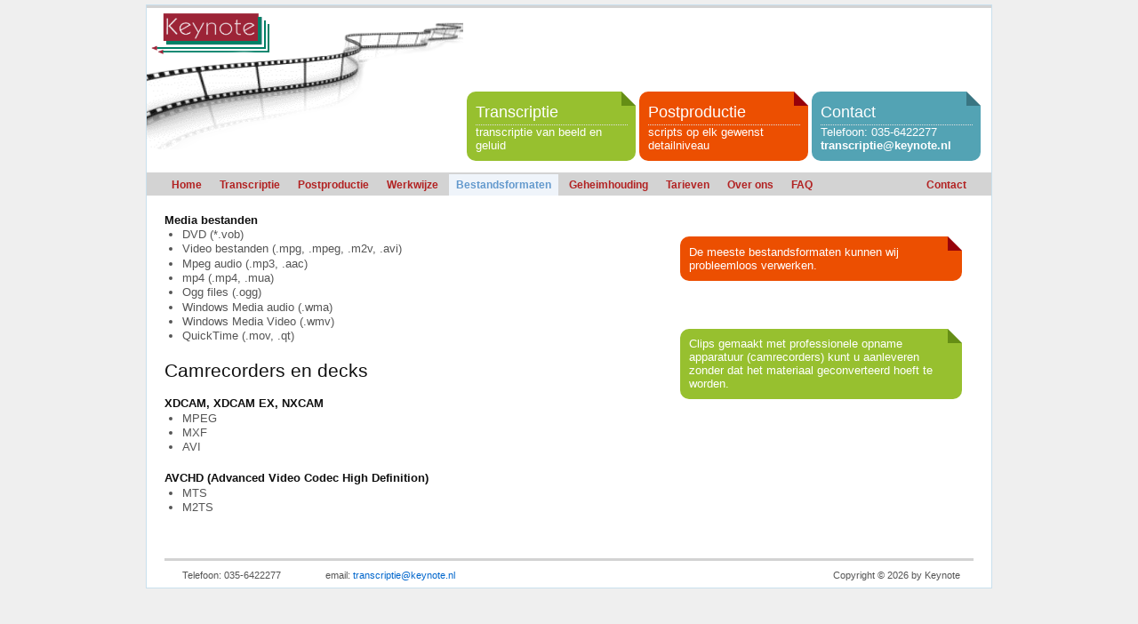

--- FILE ---
content_type: text/html; charset=UTF-8
request_url: http://transcriptie.nl/index.php/site/page?view=fileformats
body_size: 1514
content:
<!DOCTYPE html PUBLIC "-//W3C//DTD XHTML 1.0 Transitional//EN" "http://www.w3.org/TR/xhtml1/DTD/xhtml1-transitional.dtd">
<html xmlns="http://www.w3.org/1999/xhtml" xml:lang="en" lang="en">
<head>
	<meta http-equiv="Content-Type" content="text/html; charset=utf-8" />
	<meta name="language" content="en" />

	<!-- blueprint CSS framework -->
	<link rel="stylesheet" type="text/css" href="/css/screen.css" media="screen, projection" />
	<link rel="stylesheet" type="text/css" href="/css/print.css" media="print" />
	<!--[if lt IE 8]>
	<link rel="stylesheet" type="text/css" href="/css/ie.css" media="screen, projection" />
	<![endif]-->

	<link rel="stylesheet" type="text/css" href="/css/main.css" />
	<link rel="stylesheet" type="text/css" href="/css/form.css" />

        <!-- added by mvg-->
        <link rel="stylesheet" type="text/css" href="/css/keynote.css" media="screen, projection" />
        
	<meta name="keywords" content="Bestandsformaten" />
<title>Keynote Transcriptie - Bestandsformaten</title>
</head>

<body>

<div class="container" id="page">

	<div id="header">
	<!--	<div id="logo">Keynote Transcriptie</div> -->
               
                    
            <img src="/images/logo_met_filmrol.png" alt="keynote logo" />      
            
            <div class="top1"><h3>Transcriptie</h3>transcriptie van beeld en geluid</div>
    <div class="top2"><h3>Postproductie</h3>scripts op elk gewenst detailniveau</div>
    <div class="top3"><h3>Contact</h3>Telefoon: 035-6422277<br><A HREF="mailto:transcriptie@keynote.nl">transcriptie@keynote.nl</A></div>

	</div><!-- header -->

	<div id="mainmenu">
            
          	
            
		<ul id="yw0">
<li><a href="/index.php/site/index">Home</a></li>
<li><a href="/index.php/site/page?view=variants">Transcriptie</a></li>
<li><a href="/index.php/site/page?view=postproduction">Postproductie</a></li>
<li><a href="/index.php/site/page?view=workprocess">Werkwijze</a></li>
<li class="active"><a href="/index.php/site/page?view=fileformats">Bestandsformaten</a></li>
<li><a href="/index.php/site/page?view=confidentiality">Geheimhouding</a></li>
<li><a href="/index.php/site/page?view=prices">Tarieven</a></li>
<li><a href="/index.php/site/page?view=about">Over ons</a></li>
<li class="css-item"><a href="/index.php/site/contact">Contact</a></li>
<li><a href="/index.php/site/page?view=faq">FAQ</a></li>
</ul>	</div><!-- mainmenu -->
			<!-- breadcrumbs -->
	
	<div class="span-15">
	<div id="content">
<h6>Media bestanden</h6>
<ul>
<li>DVD (*.vob)
<li>Video bestanden (.mpg, .mpeg, .m2v, .avi)
<li>Mpeg audio (.mp3, .aac)
<li>mp4 (.mp4, .mua)
<li>Ogg files (.ogg)
<li>Windows Media audio (.wma)
<li>Windows Media Video (.wmv)
<li>QuickTime (.mov, .qt) 
</ul>
<h2>Camrecorders en decks</h2>
<h6>XDCAM, XDCAM EX, NXCAM</h6>
<ul>
    <li>MPEG
    <li>MXF 
    <li>AVI    
</ul>

<h6>AVCHD (Advanced Video Codec High Definition)</h6>
<ul>
    <li>MTS
    <li>M2TS 
</ul>   
        </div>
    </div>
<div class="span-9 last">
	<div id="sidebar">
	<div class="sidebar2">De meeste 
    bestandsformaten kunnen wij probleemloos verwerken.</div> 

<div class="sidebar1">Clips gemaakt 
        met professionele opname apparatuur (camrecorders) kunt u aanleveren zonder
    dat het materiaal geconverteerd hoeft te worden.</div>	</div><!-- sidebar -->
</div>

	<div class="clear"></div>

	<div id="footer">

            <div id="footer_part"><span>Telefoon: 035-6422277</span><span style="padding-left: 50px;">email: <A HREF="mailto:transcriptie@keynote.nl">transcriptie@keynote.nl</A></span></div>
           
           <div id="footer_right">Copyright &copy; 2026 by Keynote</div>
                
		
	</div><!-- footer -->

</div><!-- page -->

</body>
</html>


--- FILE ---
content_type: text/css
request_url: http://transcriptie.nl/css/keynote.css
body_size: 1396
content:
/* 
    Document   : keynote
    Created on : 13-jan-2011, 14:29:02
    Author     : Martien
    Description:
        Purpose of the stylesheet follows.
*/

/* 
   TODO customize this sample style
   Syntax recommendation http://www.w3.org/TR/REC-CSS2/
*/

table.basic_lines {
width:550px;
border-collapse:collapse;
border-top:3px solid #69;

}
table.basic_lines caption {
margin-bottom:6px;

}


table.basic_lines th {
	padding-top:15px;
	border-bottom:2px solid #069;
        
}

table.basic_lines td {
	border-bottom:.5px solid #069;
}

table.basic_lines td, table.basic_lines th {
padding: 5px 3px;
}
td.align_right {text-align:right;}
th.align_right {text-align:right;}

table {color: black;
       
       /*font-family: arial, Helvetica, sans-serif;*/
       /*font-size :14px; }*/
}  

td.topRow {font-size: 18px;}

span.smallRemark {font-size:12px;
                  margin-left: 4px;}

P.kleiner {font-size:90%}
P.kop {font-size: 20px;
       font-weight: 500;}

#diensten{
    color:yellow;
    background-color:lavender; 
}

div#keynote_quote
{
	font-size: 1.2em;
	padding: 5px 20px;
        color:green;
        text-align: center;
}


#footer_part {
    padding: 0 10px 0 10px;
    float:left;
    background:white;
}
#footer_right {
    padding: 0 5px 0 10px;
    float:right;
    background:white;
}
.top1, .top2, .top3 { position: relative; padding: 0.5em 1.0em; margin: 1em auto; color: #fff; padding: 1%; width: 18%; display: inline-block; -webkit-border-radius: 10px; -webkit-border-top-right-radius: 0; -moz-border-radius: 10px; -moz-border-radius-topright: 0; border-radius: 10px; border-top-right-radius: 0; background: -moz-linear-gradient(left, #CCCCCC 0%, #EEEEEE 50%, #EEEEEE 50%, #CCCCCC 100%); background: -webkit-gradient(linear, left top, right top, color-stop(0%,#CCCCCC),color-stop(50%,#EEEEEE), color-stop(50%,#EEEEEE), color-stop(100%,#CCCCCC)); }
.top1 {background: #97C02F;}
.top1:before { border-color: #fff #fff #658E15 #658E15; background: #658E15; }
.top2 {background: #ec4f01;}
.top2:before { border-color: #fff #fff #97010A #97010A; background: #97010A; }
.top3 {background: #53A3B4;}
.top3:before { border-color: #fff #fff transparent transparent; background: #397582; }
.top1:before, .top2:before, .top3:before { content: ""; position: absolute; top: 0; right: 0; border-width: 0 16px 16px 0; /* This trick side-steps a webkit bug */ border-style: solid; display: block; width: 0; /* Only for Firefox 3.0 damage limitation */ [1:23:57 PM] .. Fabian Csaba:  -webkit-box-shadow: 0 1px 0px rgba(0,0,0,0.3), -1px 1px 0px rgba(0,0,0,0.2); /* Optional: shadow */ -moz-box-shadow: 0 1px 5px rgba(0,0,0,0.3), -1px 1px 0px rgba(0,0,0,0.2); }
.top1  h3, .top2  h3, .top3  h3 {color:#fff; font-family: 'tahoma', sans-serif;font-size: 18px; line-height:28px; font-weight: normal; margin:0px; text-shadow:none; text-align:left; border-bottom: 1px dotted #e1e1e1;}
.top1 a, .top2 a, .top3 a {font-weight:bold; color:#fff;} 

.top1:empty {display:none;}
.top2:empty {display:none;}
.top3:empty {display:none;}

.sidebar1, .sidebar2, .sidebar3 { position: relative; padding: 1em 1.5em; margin: 2em auto; color: #fff; padding: 3%; width: 90%; display: inline-block; -webkit-border-radius: 10px; -webkit-border-top-right-radius: 0; -moz-border-radius: 10px; -moz-border-radius-topright: 0; border-radius: 10px; border-top-right-radius: 0; background: -moz-linear-gradient(left, #CCCCCC 0%, #EEEEEE 50%, #EEEEEE 50%, #CCCCCC 100%); background: -webkit-gradient(linear, left top, right top, color-stop(0%,#CCCCCC),color-stop(50%,#EEEEEE), color-stop(50%,#EEEEEE), color-stop(100%,#CCCCCC)); }
.sidebar1 {background: #97C02F;}
.sidebar1:before { border-color: #fff #fff #658E15 #658E15; background: #658E15; }
.sidebar2 {background: #ec4f01;}
	.sidebar2:before { border-color: #fff #fff #97010A #97010A; background: #97010A; }
.sidebar3 {background: #53A3B4;}
	.sidebar3:before { border-color: #fff #fff transparent transparent; background: #397582; }
.sidebar1:before, .sidebar2:before, .sidebar3:before { content: ""; position: absolute; top: 0; right: 0; border-width: 0 16px 16px 0; /* This trick side-steps a webkit bug */ border-style: solid; display: block; width: 0; /* Only for Firefox 3.0 damage limitation */ [1:23:57 PM] .. Fabian Csaba:  -webkit-box-shadow: 0 1px 0px rgba(0,0,0,0.3), -1px 1px 0px rgba(0,0,0,0.2); /* Optional: shadow */ -moz-box-shadow: 0 1px 5px rgba(0,0,0,0.3), -1px 1px 0px rgba(0,0,0,0.2); }
.sidebar1  h3, .sidebar2  h3, .sidebar3  h3 {color:#fff; font-family: 'tahoma', sans-serif;font-size: 18px; line-height:28px; font-weight: normal; margin:4px; text-shadow:none; text-align:left; border-bottom: 1px dotted #e1e1e1;}
.sidebar1 a, .sidebar2 a, .sidebar3 a {font-weight:bold; color:#fff;text-decoration: underline;} 

.sidebar1:empty {display:none;}
.sidebar2:empty {display:none;}
.sidebar3:empty {display:none;}